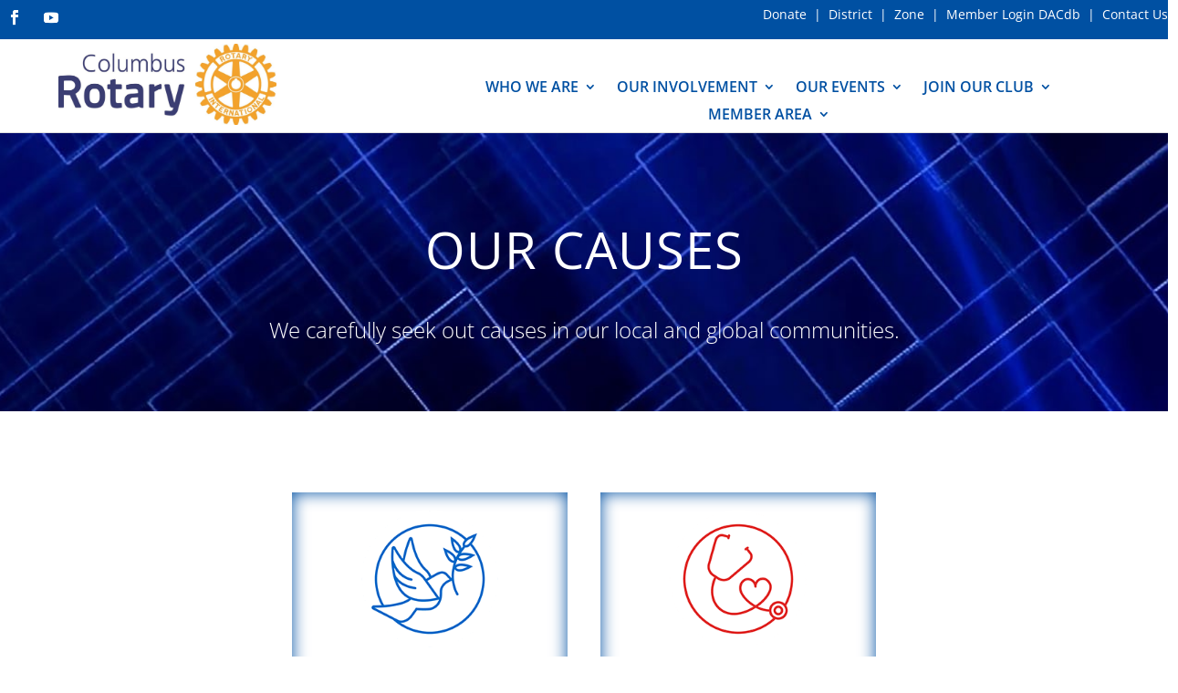

--- FILE ---
content_type: text/css
request_url: https://www.columbusrotary.org/wp-content/et-cache/29335/et-divi-dynamic-tb-29445-tb-15-29335-late.css?ver=1766080835
body_size: -47
content:
@font-face{font-family:ETmodules;font-display:block;src:url(//www.columbusrotary.org/wp-content/themes/Divi/core/admin/fonts/modules/social/modules.eot);src:url(//www.columbusrotary.org/wp-content/themes/Divi/core/admin/fonts/modules/social/modules.eot?#iefix) format("embedded-opentype"),url(//www.columbusrotary.org/wp-content/themes/Divi/core/admin/fonts/modules/social/modules.woff) format("woff"),url(//www.columbusrotary.org/wp-content/themes/Divi/core/admin/fonts/modules/social/modules.ttf) format("truetype"),url(//www.columbusrotary.org/wp-content/themes/Divi/core/admin/fonts/modules/social/modules.svg#ETmodules) format("svg");font-weight:400;font-style:normal}

--- FILE ---
content_type: text/css
request_url: https://www.columbusrotary.org/wp-content/themes/Divi-child/style.css?ver=4.22.2.1696540875
body_size: -54
content:
/*
Theme Name: Member Minder Pro Child Theme
Template: Divi
Author: Member Minder Pro
Author URI: Https://dacdb.org
Description: Smart. Flexible. Beautiful. Divi is the most powerful theme in our collection.
Version: 4.22.2.1696540875
Updated: 2023-10-05 21:21:15

*/



--- FILE ---
content_type: text/css
request_url: https://www.columbusrotary.org/wp-content/et-cache/29335/et-core-unified-29335.min.css?ver=1766080834
body_size: 138
content:
#top-menu .sub-menu li{position:relative}.et-l--header .et_builder_inner_content{overflow:visible!important}hr.style-four{height:12px;border:0;box-shadow:inset 0 12px 12px -12px #f7a81b}.sub-menu,.sub-menu .menu-item,.sub-menu .menu-item a{min-width:250px}.nav ul li a:hover{background-color:#0067c8;opacity:0.9;color:white}.et_pb_menu_0_tb_header.et_pb_menu .nav li ul.sub-menu a:hover{color:#ffffff!important}.dollar .percent-value:before{content:'$'}.et_mobile_menu{overflow-y:scroll!important;max-height:80vh!important;-overflow-scrolling:touch!important;-webkit-overflow-scrolling:touch!important}.pa-accordion-clickable-area .et_pb_toggle{padding:0}.pa-accordion-clickable-area .et_pb_toggle .et_pb_toggle_title{padding:20px}.pa-accordion-clickable-area .et_pb_toggle .et_pb_toggle_title:before{padding-right:20px}.pa-accordion-clickable-area .et_pb_toggle .et_pb_toggle_content{padding:0 20px 20px 20px}

--- FILE ---
content_type: text/css
request_url: https://www.columbusrotary.org/wp-content/et-cache/29335/et-core-unified-tb-29445-tb-15-deferred-29335.min.css?ver=1766080835
body_size: 1238
content:
.et_pb_section_0_tb_footer.section_has_divider.et_pb_top_divider .et_pb_top_inside_divider{background-image:url([data-uri]);background-size:100% 100px;top:0;height:100px;z-index:1;transform:scale(1,1)}.et_pb_row_0_tb_footer.et_pb_row{padding-top:5%!important;padding-bottom:0px!important;padding-top:5%;padding-bottom:0px}.et_pb_image_0_tb_footer{margin-top:8px!important;margin-bottom:13px!important;width:170px;text-align:center}.et_pb_text_0_tb_footer.et_pb_text a:hover,.et_pb_text_1_tb_footer.et_pb_text a:hover,.et_pb_text_4_tb_footer.et_pb_text a:hover,.et_pb_text_5_tb_footer.et_pb_text a:hover{color:#F7A81B!important}.et_pb_text_0_tb_footer h4{font-weight:700}body.safari .et_pb_text_0_tb_footer h2,body.iphone .et_pb_text_0_tb_footer h2,body.uiwebview .et_pb_text_0_tb_footer h2,body.safari .et_pb_text_1_tb_footer h2,body.iphone .et_pb_text_1_tb_footer h2,body.uiwebview .et_pb_text_1_tb_footer h2,body.safari .et_pb_text_2_tb_footer h2,body.iphone .et_pb_text_2_tb_footer h2,body.uiwebview .et_pb_text_2_tb_footer h2,body.safari .et_pb_text_3_tb_footer h2,body.iphone .et_pb_text_3_tb_footer h2,body.uiwebview .et_pb_text_3_tb_footer h2,body.safari .et_pb_text_4_tb_footer h2,body.iphone .et_pb_text_4_tb_footer h2,body.uiwebview .et_pb_text_4_tb_footer h2,body.safari .et_pb_text_5_tb_footer h2,body.iphone .et_pb_text_5_tb_footer h2,body.uiwebview .et_pb_text_5_tb_footer h2{font-variant-ligatures:no-common-ligatures}.et_pb_text_0_tb_footer.et_pb_text a,.et_pb_text_1_tb_footer.et_pb_text a{transition:color 300ms ease 0ms}.et_pb_section_1_tb_footer.et_pb_section{padding-top:0px;padding-bottom:0px;background-color:#0050a2!important}.et_pb_row_1_tb_footer,body #page-container .et-db #et-boc .et-l .et_pb_row_1_tb_footer.et_pb_row,body.et_pb_pagebuilder_layout.single #page-container #et-boc .et-l .et_pb_row_1_tb_footer.et_pb_row,body.et_pb_pagebuilder_layout.single.et_full_width_page #page-container #et-boc .et-l .et_pb_row_1_tb_footer.et_pb_row{width:100%;max-width:100%}.et_pb_text_2_tb_footer.et_pb_text,.et_pb_text_4_tb_footer.et_pb_text,.et_pb_text_5_tb_footer.et_pb_text{color:#ffffff!important}.et_pb_text_2_tb_footer{margin-bottom:7px!important}.et_pb_text_3_tb_footer.et_pb_text a{color:#0050a2!important}.et_pb_text_4_tb_footer.et_pb_text a,.et_pb_text_5_tb_footer.et_pb_text a{color:#ffffff!important;transition:color 300ms ease 0ms}.et_pb_social_media_follow_network_0_tb_footer a.icon{background-color:#3b5998!important}.et_pb_social_media_follow_network_1_tb_footer a.icon{background-color:#a82400!important}.et_pb_image_0_tb_footer.et_pb_module{margin-left:auto!important;margin-right:auto!important}.et_pb_row_1_tb_footer.et_pb_row{padding-top:10px!important;padding-right:5%!important;padding-bottom:0px!important;padding-left:5%!important;margin-left:auto!important;margin-right:auto!important;padding-top:10px;padding-right:5%;padding-bottom:0px;padding-left:5%}@media only screen and (max-width:980px){.et_pb_image_0_tb_footer .et_pb_image_wrap img{width:auto}}@media only screen and (max-width:767px){.et_pb_image_0_tb_footer .et_pb_image_wrap img{width:auto}}div.et_pb_section.et_pb_section_2{background-image:url(https://www.columbusrotary.org/wp-content/uploads/2023/10/polio-scaled-1.jpg)!important}.et_pb_section_2.et_pb_section{padding-top:20%;padding-bottom:20%}.et_pb_text_16.et_pb_text,.et_pb_text_17.et_pb_text{color:#ffffff!important}.et_pb_text_16{line-height:1.8em;text-transform:uppercase;font-size:4em;letter-spacing:1px;line-height:1.8em}body.safari .et_pb_text_16 h2,body.iphone .et_pb_text_16 h2,body.uiwebview .et_pb_text_16 h2,body.safari .et_pb_text_17 h2,body.iphone .et_pb_text_17 h2,body.uiwebview .et_pb_text_17 h2{font-variant-ligatures:no-common-ligatures}.et_pb_text_17{font-weight:300;font-size:1.7em}.et_pb_image_0{text-align:center}@media only screen and (max-width:980px){.et_pb_image_0 .et_pb_image_wrap img{width:auto}}@media only screen and (max-width:767px){.et_pb_text_16{font-size:3em}.et_pb_image_0 .et_pb_image_wrap img{width:auto}}

--- FILE ---
content_type: text/css
request_url: https://www.columbusrotary.org/wp-content/plugins/dacdbplus/css/partials/_typography.css
body_size: 281
content:
:root {
    --font-sm: var(--wp--preset--font-size--small, 0.875rem);
    --font-md: var(--wp--preset--font-size--medium, 1rem);
    --font-lg: var(--wp--preset--font-size--large, 1.125rem);
    --font-xl: var(--wp--preset--font-size--x-large, 1.25rem);
    --font-xxl: var(--wp--preset--font-size--xx-large, 1.5rem);
    --font-xxxl: 2rem;
    --font-xxxxl: 2.5rem;

    --font-medium: var(--font-md);
    --font-large: var(--font-lg);
    --font-xlarge: var(--font-xl);
    --font-xxlarge: var(--font-xxl);
    --font-xxxlarge: var(--font-xxxl);
    --font-xxxxlarge: var(--font-xxxxl);

    --font-weight-normal: 400;
    --font-weight-medium: 500;
    --font-weight-bold: 700;
    --font-weight-black: 900;

    --line-height-base: 1.5;
    --line-height-sm: 1.25;
    --line-height-lg: 1.75;

    --letter-spacing-base: 0;
    --letter-spacing-sm: -0.025em;
    --letter-spacing-lg: 0.05em;

    --paragraph-spacing-base: 1.5em;
    --paragraph-spacing-sm: 1em;
    --paragraph-spacing-lg: 2em;

    --mmp-font-family: var(--font-family, "Segoe UI", "Roboto", "Helvetica Neue", sans-serif);
}

--- FILE ---
content_type: text/css
request_url: https://www.columbusrotary.org/wp-content/et-cache/29335/et-divi-dynamic-tb-29445-tb-15-29335-late.css
body_size: -47
content:
@font-face{font-family:ETmodules;font-display:block;src:url(//www.columbusrotary.org/wp-content/themes/Divi/core/admin/fonts/modules/social/modules.eot);src:url(//www.columbusrotary.org/wp-content/themes/Divi/core/admin/fonts/modules/social/modules.eot?#iefix) format("embedded-opentype"),url(//www.columbusrotary.org/wp-content/themes/Divi/core/admin/fonts/modules/social/modules.woff) format("woff"),url(//www.columbusrotary.org/wp-content/themes/Divi/core/admin/fonts/modules/social/modules.ttf) format("truetype"),url(//www.columbusrotary.org/wp-content/themes/Divi/core/admin/fonts/modules/social/modules.svg#ETmodules) format("svg");font-weight:400;font-style:normal}